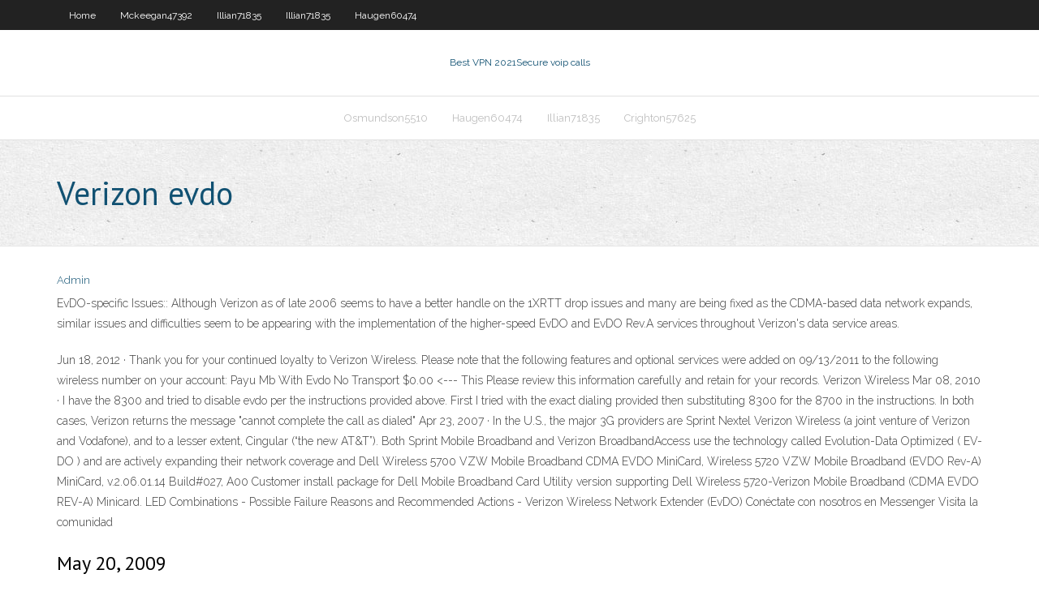

--- FILE ---
content_type: text/html; charset=utf-8
request_url: https://torrentsnwotaow.netlify.app/sender41190vo/verizon-evdo-los.html
body_size: 3853
content:
<!DOCTYPE html><html class=" js flexbox flexboxlegacy canvas canvastext webgl no-touch geolocation postmessage no-websqldatabase indexeddb hashchange history draganddrop websockets rgba hsla multiplebgs backgroundsize borderimage borderradius boxshadow textshadow opacity cssanimations csscolumns cssgradients cssreflections csstransforms csstransforms3d csstransitions fontface generatedcontent video audio localstorage sessionstorage webworkers no-applicationcache svg inlinesvg smil svgclippaths"><head>
<meta charset="UTF-8">
<meta name="viewport" content="width=device-width">
<link rel="profile" href="//gmpg.org/xfn/11">
<!--[if lt IE 9]>

<![endif]-->
<title>Verizon evdo vulrd</title>
<link rel="dns-prefetch" href="//fonts.googleapis.com">
<link rel="dns-prefetch" href="//s.w.org">
<link rel="stylesheet" id="wp-block-library-css" href="https://torrentsnwotaow.netlify.app/wp-includes/css/dist/block-library/style.min.css?ver=5.3" type="text/css" media="all">
<link rel="stylesheet" id="exblog-parent-style-css" href="https://torrentsnwotaow.netlify.app/wp-content/themes/experon/style.css?ver=5.3" type="text/css" media="all">
<link rel="stylesheet" id="exblog-style-css" href="https://torrentsnwotaow.netlify.app/wp-content/themes/exblog/style.css?ver=1.0.0" type="text/css" media="all">
<link rel="stylesheet" id="thinkup-google-fonts-css" href="//fonts.googleapis.com/css?family=PT+Sans%3A300%2C400%2C600%2C700%7CRaleway%3A300%2C400%2C600%2C700&amp;subset=latin%2Clatin-ext" type="text/css" media="all">
<link rel="stylesheet" id="prettyPhoto-css" href="https://torrentsnwotaow.netlify.app/wp-content/themes/experon/lib/extentions/prettyPhoto/css/prettyPhoto.css?ver=3.1.6" type="text/css" media="all">
<link rel="stylesheet" id="thinkup-bootstrap-css" href="https://torrentsnwotaow.netlify.app/wp-content/themes/experon/lib/extentions/bootstrap/css/bootstrap.min.css?ver=2.3.2" type="text/css" media="all">
<link rel="stylesheet" id="dashicons-css" href="https://torrentsnwotaow.netlify.app/wp-includes/css/dashicons.min.css?ver=5.3" type="text/css" media="all">
<link rel="stylesheet" id="font-awesome-css" href="https://torrentsnwotaow.netlify.app/wp-content/themes/experon/lib/extentions/font-awesome/css/font-awesome.min.css?ver=4.7.0" type="text/css" media="all">
<link rel="stylesheet" id="thinkup-shortcodes-css" href="https://torrentsnwotaow.netlify.app/wp-content/themes/experon/styles/style-shortcodes.css?ver=1.3.10" type="text/css" media="all">
<link rel="stylesheet" id="thinkup-style-css" href="https://torrentsnwotaow.netlify.app/wp-content/themes/exblog/style.css?ver=1.3.10" type="text/css" media="all">
<link rel="stylesheet" id="thinkup-responsive-css" href="https://torrentsnwotaow.netlify.app/wp-content/themes/experon/styles/style-responsive.css?ver=1.3.10" type="text/css" media="all">


<meta name="generator" content="WordPress 5.3">

<!-- Start Of Script Generated by Author hReview Plugin 0.0.9.4 by authorhreview.com -->
<meta itemprop="name" content="https://torrentsnwotaow.netlify.app/sender41190vo/verizon-evdo-los.html">
<meta itemprop="description" content="Garcinia Cambogia Fruit Garcinia cambogia is a plant, also known as Garcinia gummi-gutta.">
<meta itemprop="summary" content="Garcinia Cambogia Fruit Garcinia cambogia is a plant, also known as Garcinia gummi-gutta.">
<meta itemprop="ratingValue" content="5">
<meta itemprop="itemreviewed" content="Verizon evdo">
<!-- End Of Script Generated by Author hReview Plugin 0.0.9.4 by authorhreview.com -->
</head>
<body class="archive category  category-17 layout-sidebar-none layout-responsive header-style1 blog-style1">
<div id="body-core" class="hfeed site">
	<header id="site-header">
	<div id="pre-header">
		<div class="wrap-safari">
		<div id="pre-header-core" class="main-navigation">
		<div id="pre-header-links-inner" class="header-links"><ul id="menu-top" class="menu"><li id="menu-item-100" class="menu-item menu-item-type-custom menu-item-object-custom menu-item-home menu-item-315"><a href="https://torrentsnwotaow.netlify.app">Home</a></li><li id="menu-item-349" class="menu-item menu-item-type-custom menu-item-object-custom menu-item-home menu-item-100"><a href="https://torrentsnwotaow.netlify.app/mckeegan47392pe/">Mckeegan47392</a></li><li id="menu-item-81" class="menu-item menu-item-type-custom menu-item-object-custom menu-item-home menu-item-100"><a href="https://torrentsnwotaow.netlify.app/illian71835qu/">Illian71835</a></li><li id="menu-item-568" class="menu-item menu-item-type-custom menu-item-object-custom menu-item-home menu-item-100"><a href="https://torrentsnwotaow.netlify.app/illian71835qu/">Illian71835</a></li><li id="menu-item-471" class="menu-item menu-item-type-custom menu-item-object-custom menu-item-home menu-item-100"><a href="https://torrentsnwotaow.netlify.app/haugen60474wowe/">Haugen60474</a></li></ul></div>			
		</div>
		</div>
		</div>
		<!-- #pre-header -->

		<div id="header">
		<div id="header-core">

			<div id="logo">
			<a rel="home" href="https://torrentsnwotaow.netlify.app/"><span rel="home" class="site-title" title="Best VPN 2021">Best VPN 2021</span><span class="site-description" title="VPN 2021">Secure voip calls</span></a></div>

			<div id="header-links" class="main-navigation">
			<div id="header-links-inner" class="header-links">
		<ul class="menu">
		<li></li><li id="menu-item-915" class="menu-item menu-item-type-custom menu-item-object-custom menu-item-home menu-item-100"><a href="https://torrentsnwotaow.netlify.app/osmundson5510kufi/">Osmundson5510</a></li><li id="menu-item-609" class="menu-item menu-item-type-custom menu-item-object-custom menu-item-home menu-item-100"><a href="https://torrentsnwotaow.netlify.app/haugen60474wowe/">Haugen60474</a></li><li id="menu-item-466" class="menu-item menu-item-type-custom menu-item-object-custom menu-item-home menu-item-100"><a href="https://torrentsnwotaow.netlify.app/illian71835qu/">Illian71835</a></li><li id="menu-item-2" class="menu-item menu-item-type-custom menu-item-object-custom menu-item-home menu-item-100"><a href="https://torrentsnwotaow.netlify.app/crighton57625rudy/">Crighton57625</a></li></ul></div>
			</div>
			<!-- #header-links .main-navigation -->

			<div id="header-nav"><a class="btn-navbar" data-toggle="collapse" data-target=".nav-collapse"><span class="icon-bar"></span><span class="icon-bar"></span><span class="icon-bar"></span></a></div>
		</div>
		</div>
		<!-- #header -->
		
		<div id="intro" class="option1"><div class="wrap-safari"><div id="intro-core"><h1 class="page-title"><span>Verizon evdo</span></h1></div></div></div>
	</header>
	<!-- header -->	
	<div id="content">
	<div id="content-core">

		<div id="main">
		<div id="main-core">
	<div id="container" class="masonry" style="position: relative; height: 1101.39px;">
		<div class="blog-grid element column-1 masonry-brick" style="position: absolute; left: 0px; top: 0px;">
		<header class="entry-header"><div class="entry-meta"><span class="author"><a href="https://torrentsnwotaow.netlify.app/posts2.html" title="View all posts by Guest" rel="author">Admin</a></span></div><div class="clearboth"></div></header><!-- .entry-header -->
		<div class="entry-content">
<p>EvDO-specific Issues:: Although Verizon as of late 2006 seems to have a better handle on the 1XRTT drop issues and many are being fixed as the CDMA-based data network expands, similar issues and difficulties seem to be appearing with the implementation of the higher-speed EvDO and EvDO Rev.A services throughout Verizon's data service areas. </p>
<p>Jun 18, 2012 ·  Thank you for your continued loyalty to Verizon Wireless. Please note that the following features and optional services were added on 09/13/2011 to the following wireless number on your account: Payu Mb With Evdo No Transport $0.00 &lt;--- This Please review this information carefully and retain for your records. Verizon Wireless  Mar 08, 2010 ·  I have the 8300 and tried to disable evdo per the instructions provided above. First I tried with the exact dialing provided then substituting 8300 for the 8700 in the instructions. In both cases, Verizon returns the message "cannot complete the call as dialed"  Apr 23, 2007 ·  In the U.S., the major 3G providers are Sprint Nextel Verizon Wireless (a joint venture of Verizon and Vodafone), and to a lesser extent, Cingular (“the new AT&amp;T”). Both Sprint Mobile Broadband and Verizon BroadbandAccess use the technology called Evolution-Data Optimized ( EV-DO ) and are actively expanding their network coverage and   Dell Wireless 5700 VZW Mobile Broadband CDMA EVDO MiniCard, Wireless 5720 VZW Mobile Broadband (EVDO Rev-A) MiniCard, v.2.06.01.14 Build#027, A00 Customer install package for Dell Mobile Broadband Card Utility version supporting Dell Wireless 5720-Verizon Mobile Broadband (CDMA EVDO REV-A) Minicard.  LED Combinations - Possible Failure Reasons and Recommended Actions - Verizon Wireless Network Extender (EvDO) Conéctate con nosotros en Messenger Visita la comunidad </p>
<h2>May 20, 2009</h2>
<p>Verizon EVDO may be the best way to surf while traveling  Verizon EVDO is a good way to surf while RVing in the US ***** Should you subscribe to Verizon EVDO broadband? ***** updated June, 2009 ***** - Faster ($60/month) than satellite surfing in areas which have broadband. You also do not have to setup a satellite antenna to surf. Problems w/ Verizon EVDO card w/ Windows XP VPN |VMware  Nov 24, 2007</p>
<h3>Verizon is selling browsing and email for their EVDO offering. They aren't selling a p2p music downloading machine or a VOIP machine, etc. If you don't like that - use another product.</h3>
<p>2020 Verizon MVNO Comparison - BestMVNO Jul 09, 2020 My Business Account Login | Verizon Wireless Business The gear your business needs. My Business customers save up to 25% on select accessories. Available on purchases within My Business. The deepest discount available will be applied to your cart. List of CDMA2000 networks - Wikipedia CDMA2000 1xRTT, EV-DO Rev. A 850 / 1900 Feb 2002: Apr 2019: EV-DO service shut down in Jul 2015. Public Mobile Canada: CDMA2000 1xRTT, EV-DO Rev. A 1900 May 2010: May 2014: Operator acquired by Telus. SaskTel Canada: CDMA2000 1xRTT, EV-DO Rev. A 850 Apr 2003: Jul 2017: EV-DO service shut down in Sep 2014. TBayTel Canada</p>
<ul><li></li><li></li><li></li><li></li><li></li><li></li><li></li><li></li><li></li><li></li><li></li><li></li><li></li></ul>
		</div><!-- .entry-content --><div class="clearboth"></div><!-- #post- -->
</div></div><div class="clearboth"></div>
<nav class="navigation pagination" role="navigation" aria-label="Записи">
		<h2 class="screen-reader-text">Stories</h2>
		<div class="nav-links"><span aria-current="page" class="page-numbers current">1</span>
<a class="page-numbers" href="https://torrentsnwotaow.netlify.app/sender41190vo/">2</a>
<a class="next page-numbers" href="https://torrentsnwotaow.netlify.app/posts1.php"><i class="fa fa-angle-right"></i></a></div>
	</nav>
</div><!-- #main-core -->
		</div><!-- #main -->
			</div>
	</div><!-- #content -->
	<footer>
		<div id="footer"><div id="footer-core" class="option2"><div id="footer-col1" class="widget-area one_half">		<aside class="widget widget_recent_entries">		<h3 class="footer-widget-title"><span>New Posts</span></h3>		<ul>
					<li>
					<a href="https://torrentsnwotaow.netlify.app/sender41190vo/vpn-for-wii-lyg">Vpn for wii</a>
					</li><li>
					<a href="https://torrentsnwotaow.netlify.app/sender41190vo/connect-computer-to-roku-kibe">Connect computer to roku</a>
					</li><li>
					<a href="https://torrentsnwotaow.netlify.app/osmundson5510kufi/troubleshooting-internet-access-442">Troubleshooting internet access</a>
					</li><li>
					<a href="https://torrentsnwotaow.netlify.app/mckeegan47392pe/hide-my-ip-vpn-free-285">Hide my ip vpn free</a>
					</li><li>
					<a href="https://torrentsnwotaow.netlify.app/mckeegan47392pe/quarter-final-cricket-world-cup-2020-hare">Quarter final cricket world cup 2020</a>
					</li>
					</ul>
		</aside></div>
		<div id="footer-col2" class="widget-area last one_half"><aside class="widget widget_recent_entries"><h3 class="footer-widget-title"><span>Top Posts</span></h3>		<ul>
					<li>
					<a href="https://jackpot-gameybqixfe.netlify.app/tranter40141we/vancouver-ca-casino-poker-tik.html">Watch premier league live online</a>
					</li><li>
					<a href="https://cdnloadsrmnbw.web.app/prison-life-rpg-apk-tylycharger-buke.html">Top horror 2020</a>
					</li><li>
					<a href="https://hisoftsembk.web.app/microsoft-outlook-2007-gratuit-tylycharger-complete-version-kowa.html">Dhcp dns suffix</a>
					</li><li>
					<a href="https://putlockersveg.web.app/dude-a-vida-y-assim-nizo.html">Ip proxy address</a>
					</li><li>
					<a href="https://rapiddocsrrgdf.netlify.app/elenco-de-adrenalina-2-alta-voltagem-jip.html">Ubuntu clear dns cache</a>
					</li>
					</ul>
		</aside></div></div></div><!-- #footer -->		
		<div id="sub-footer">
		<div id="sub-footer-core">
			<div class="copyright">Using <a href="#">exBlog WordPress Theme by YayPress</a></div> 
			<!-- .copyright --><!-- #footer-menu -->
		</div>
		</div>
	</footer><!-- footer -->
</div><!-- #body-core -->










</body></html>